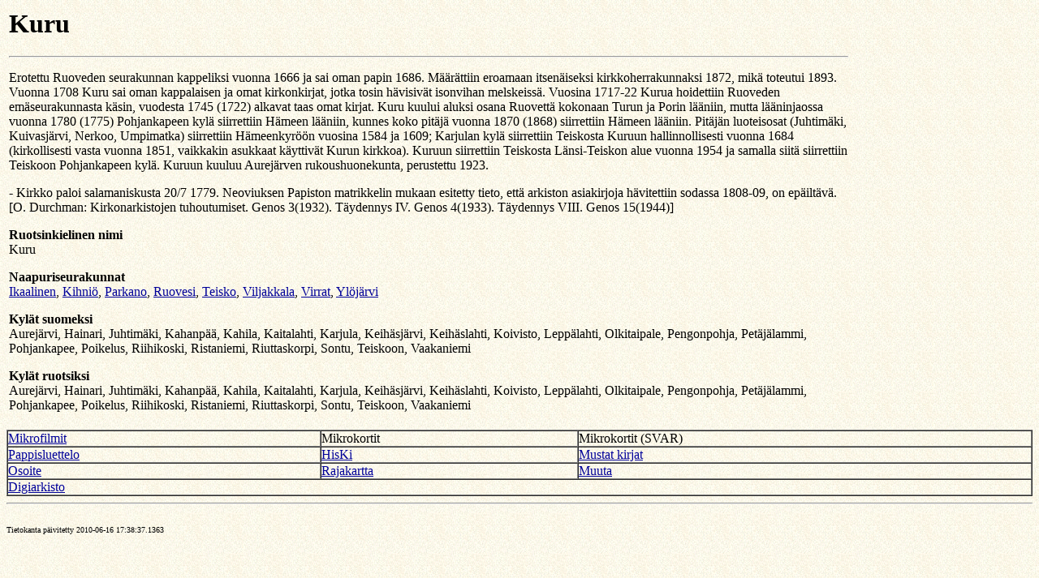

--- FILE ---
content_type: text/html
request_url: https://hiski.genealogia.fi/seurakunnat/srk?CMD=SRK&ID=253&TYPE=HTML&LANG=FI
body_size: 1824
content:
<html>
    <head>
        <META http-equiv="Content-Type" content="text/html; charset=ISO-8859-1">
        <title>Suomen Sukututkimusseura</title>
        <meta name="copyright" content="Suomen Sukututkimusseura">
    </head>
    <body background="/images/tausta.gif" text="#000000" link="#000099" vlink="#444444" alink="#FF0000" bgproperties="fixed">
        <table width="100%">
            <tr>
                <td valign="top">
                    <h1>Kuru</h1>
                    <hr>
                    <p>Erotettu Ruoveden seurakunnan kappeliksi vuonna 1666 ja sai oman papin 1686. Määrättiin eroamaan itsenäiseksi kirkkoherrakunnaksi 1872, mikä toteutui 1893. Vuonna 1708 Kuru sai oman kappalaisen ja omat kirkonkirjat, jotka tosin hävisivät isonvihan melskeissä. Vuosina 1717-22 Kurua hoidettiin Ruoveden emäseurakunnasta käsin, vuodesta 1745 (1722) alkavat taas omat kirjat. Kuru kuului aluksi osana Ruovettä kokonaan Turun ja Porin lääniin, mutta lääninjaossa vuonna 1780 (1775) Pohjankapeen kylä siirrettiin Hämeen lääniin, kunnes koko pitäjä vuonna 1870 (1868) siirrettiin Hämeen lääniin. Pitäjän luoteisosat (Juhtimäki, Kuivasjärvi, Nerkoo, Umpimatka) siirrettiin Hämeenkyröön vuosina 1584 ja 1609; Karjulan kylä siirrettiin Teiskosta Kuruun hallinnollisesti vuonna 1684 (kirkollisesti vasta vuonna 1851, vaikkakin asukkaat käyttivät Kurun kirkkoa). Kuruun siirrettiin Teiskosta Länsi-Teiskon alue vuonna 1954 ja samalla siitä siirrettiin Teiskoon Pohjankapeen kylä. Kuruun kuuluu Aurejärven rukoushuonekunta, perustettu 1923.
<p>
- Kirkko paloi salamaniskusta 20/7 1779. Neoviuksen Papiston matrikkelin mukaan esitetty tieto, että arkiston asiakirjoja hävitettiin sodassa 1808-09, on epäiltävä. [O. Durchman: Kirkonarkistojen tuhoutumiset. Genos 3(1932). Täydennys IV. Genos 4(1933). Täydennys VIII. Genos 15(1944)]</p>
                    <p>
                        <b>Ruotsinkielinen nimi</b>
                        <br>
                        Kuru
                    </p>
                    <b>Naapuriseurakunnat</b>
                    <br>
                    <a href="srk?CMD=SRK&amp;ID=114&amp;TYPE=HTML&amp;LANG=FI" target="_top">Ikaalinen</a>, <a href="srk?CMD=SRK&amp;ID=198&amp;TYPE=HTML&amp;LANG=FI" target="_top">Kihni&ouml;</a>, <a href="srk?CMD=SRK&amp;ID=383&amp;TYPE=HTML&amp;LANG=FI" target="_top">Parkano</a>, <a href="srk?CMD=SRK&amp;ID=460&amp;TYPE=HTML&amp;LANG=FI" target="_top">Ruovesi</a>, <a href="srk?CMD=SRK&amp;ID=546&amp;TYPE=HTML&amp;LANG=FI" target="_top">Teisko</a>, <a href="srk?CMD=SRK&amp;ID=629&amp;TYPE=HTML&amp;LANG=FI" target="_top">Viljakkala</a>, <a href="srk?CMD=SRK&amp;ID=634&amp;TYPE=HTML&amp;LANG=FI" target="_top">Virrat</a>, <a href="srk?CMD=SRK&amp;ID=653&amp;TYPE=HTML&amp;LANG=FI" target="_top">Yl&ouml;j&auml;rvi</a>
                    <p>
                        <b>Kyl&auml;t suomeksi</b>
                        <br>
                        Aurej&auml;rvi, Hainari, Juhtim&auml;ki, Kahanp&auml;&auml;, Kahila, Kaitalahti, Karjula, Keih&auml;sj&auml;rvi, Keih&auml;slahti, Koivisto, Lepp&auml;lahti, Olkitaipale, Pengonpohja, Pet&auml;j&auml;lammi, Pohjankapee, Poikelus, Riihikoski, Ristaniemi, Riuttaskorpi, Sontu, Teiskoon, Vaakaniemi
                    </p>
                    <p>
                        <b>Kyl&auml;t ruotsiksi</b>
                        <br>
                        Aurej&auml;rvi, Hainari, Juhtim&auml;ki, Kahanp&auml;&auml;, Kahila, Kaitalahti, Karjula, Keih&auml;sj&auml;rvi, Keih&auml;slahti, Koivisto, Lepp&auml;lahti, Olkitaipale, Pengonpohja, Pet&auml;j&auml;lammi, Pohjankapee, Poikelus, Riihikoski, Ristaniemi, Riuttaskorpi, Sontu, Teiskoon, Vaakaniemi
                    </p>
                </td><td width="220"><applet code="SuomiKartta.class" border="0" width="220" height="325"><param name="xpos" value="86"><param name="ypos" value="260"></applet></td>
            </tr>
        </table>
        <br>
        <table width="100%" border="1" cellpadding="0" cellspacing="0">
            <tr>
                <td><a href="srk?CMD=FILMS&amp;ID=253&amp;TYPE=HTML&amp;LANG=FI">Mikrofilmit</a></td><td>Mikrokortit</td><td>Mikrokortit (SVAR)
</td>
            </tr>
            <tr>
                <td><a href="srk?CMD=PRIESTS&amp;ID=253&amp;TYPE=HTML&amp;LANG=FI">Pappisluettelo</a></td><td><a href="/hiski?fi+0253">HisKi</a></td><td><a href="srk?CMD=BOOKS&amp;ID=253&amp;TYPE=HTML&amp;LANG=FI">Mustat kirjat</a></td>
            </tr>
            <tr>
                <td><a href="http://www.evl.fi/sertika/perus/kurunseurakunta_fi.htm" target="_blank">Osoite</a></td><td><a href="srk?CMD=MAP&amp;ID=253&amp;TYPE=HTML&amp;LANG=FI">Rajakartta</a></td><td><a href="http://www.genealogia.fi/srkmuuta/0253s.htm">Muuta</a></td>
            </tr>
            <tr>
                <td colspan="3"><a href="http://www.sukuhistoria.fi/sshy/sivut/HisKi-digiarkisto.php?plid=253">Digiarkisto</a></td>
            </tr>
        </table>
        <hr>
        <br>
        <font size="1">Tietokanta p&auml;ivitetty 2010-06-16 17:38:37.1363</font>
    </body>
</html>
